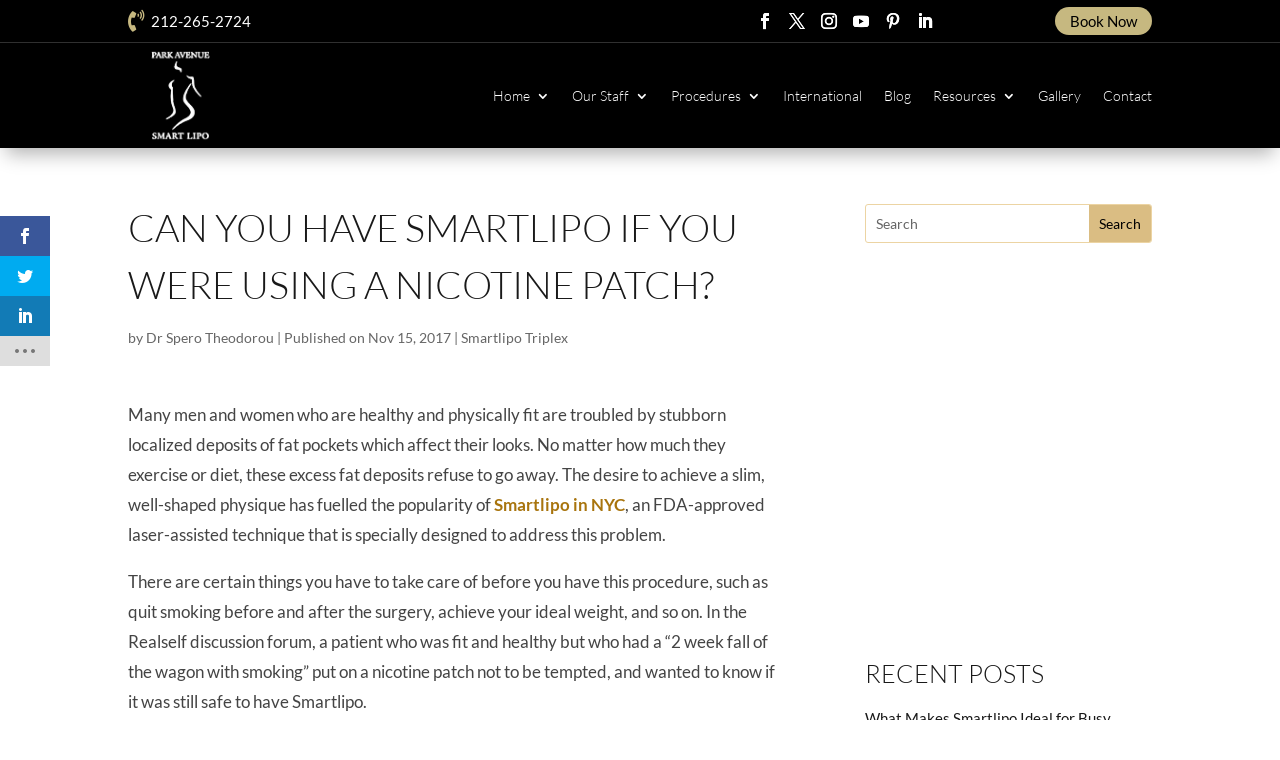

--- FILE ---
content_type: text/html; charset=utf-8
request_url: https://www.google.com/recaptcha/api2/anchor?ar=1&k=6LcnrMEkAAAAAPbfNYSLOgKbiSjvztQZoLpnNqJ2&co=aHR0cHM6Ly93d3cucGFya2F2ZW51ZXNtYXJ0bGlwby5jb206NDQz&hl=en&v=PoyoqOPhxBO7pBk68S4YbpHZ&size=invisible&anchor-ms=20000&execute-ms=30000&cb=abs9m1ccdqpn
body_size: 48795
content:
<!DOCTYPE HTML><html dir="ltr" lang="en"><head><meta http-equiv="Content-Type" content="text/html; charset=UTF-8">
<meta http-equiv="X-UA-Compatible" content="IE=edge">
<title>reCAPTCHA</title>
<style type="text/css">
/* cyrillic-ext */
@font-face {
  font-family: 'Roboto';
  font-style: normal;
  font-weight: 400;
  font-stretch: 100%;
  src: url(//fonts.gstatic.com/s/roboto/v48/KFO7CnqEu92Fr1ME7kSn66aGLdTylUAMa3GUBHMdazTgWw.woff2) format('woff2');
  unicode-range: U+0460-052F, U+1C80-1C8A, U+20B4, U+2DE0-2DFF, U+A640-A69F, U+FE2E-FE2F;
}
/* cyrillic */
@font-face {
  font-family: 'Roboto';
  font-style: normal;
  font-weight: 400;
  font-stretch: 100%;
  src: url(//fonts.gstatic.com/s/roboto/v48/KFO7CnqEu92Fr1ME7kSn66aGLdTylUAMa3iUBHMdazTgWw.woff2) format('woff2');
  unicode-range: U+0301, U+0400-045F, U+0490-0491, U+04B0-04B1, U+2116;
}
/* greek-ext */
@font-face {
  font-family: 'Roboto';
  font-style: normal;
  font-weight: 400;
  font-stretch: 100%;
  src: url(//fonts.gstatic.com/s/roboto/v48/KFO7CnqEu92Fr1ME7kSn66aGLdTylUAMa3CUBHMdazTgWw.woff2) format('woff2');
  unicode-range: U+1F00-1FFF;
}
/* greek */
@font-face {
  font-family: 'Roboto';
  font-style: normal;
  font-weight: 400;
  font-stretch: 100%;
  src: url(//fonts.gstatic.com/s/roboto/v48/KFO7CnqEu92Fr1ME7kSn66aGLdTylUAMa3-UBHMdazTgWw.woff2) format('woff2');
  unicode-range: U+0370-0377, U+037A-037F, U+0384-038A, U+038C, U+038E-03A1, U+03A3-03FF;
}
/* math */
@font-face {
  font-family: 'Roboto';
  font-style: normal;
  font-weight: 400;
  font-stretch: 100%;
  src: url(//fonts.gstatic.com/s/roboto/v48/KFO7CnqEu92Fr1ME7kSn66aGLdTylUAMawCUBHMdazTgWw.woff2) format('woff2');
  unicode-range: U+0302-0303, U+0305, U+0307-0308, U+0310, U+0312, U+0315, U+031A, U+0326-0327, U+032C, U+032F-0330, U+0332-0333, U+0338, U+033A, U+0346, U+034D, U+0391-03A1, U+03A3-03A9, U+03B1-03C9, U+03D1, U+03D5-03D6, U+03F0-03F1, U+03F4-03F5, U+2016-2017, U+2034-2038, U+203C, U+2040, U+2043, U+2047, U+2050, U+2057, U+205F, U+2070-2071, U+2074-208E, U+2090-209C, U+20D0-20DC, U+20E1, U+20E5-20EF, U+2100-2112, U+2114-2115, U+2117-2121, U+2123-214F, U+2190, U+2192, U+2194-21AE, U+21B0-21E5, U+21F1-21F2, U+21F4-2211, U+2213-2214, U+2216-22FF, U+2308-230B, U+2310, U+2319, U+231C-2321, U+2336-237A, U+237C, U+2395, U+239B-23B7, U+23D0, U+23DC-23E1, U+2474-2475, U+25AF, U+25B3, U+25B7, U+25BD, U+25C1, U+25CA, U+25CC, U+25FB, U+266D-266F, U+27C0-27FF, U+2900-2AFF, U+2B0E-2B11, U+2B30-2B4C, U+2BFE, U+3030, U+FF5B, U+FF5D, U+1D400-1D7FF, U+1EE00-1EEFF;
}
/* symbols */
@font-face {
  font-family: 'Roboto';
  font-style: normal;
  font-weight: 400;
  font-stretch: 100%;
  src: url(//fonts.gstatic.com/s/roboto/v48/KFO7CnqEu92Fr1ME7kSn66aGLdTylUAMaxKUBHMdazTgWw.woff2) format('woff2');
  unicode-range: U+0001-000C, U+000E-001F, U+007F-009F, U+20DD-20E0, U+20E2-20E4, U+2150-218F, U+2190, U+2192, U+2194-2199, U+21AF, U+21E6-21F0, U+21F3, U+2218-2219, U+2299, U+22C4-22C6, U+2300-243F, U+2440-244A, U+2460-24FF, U+25A0-27BF, U+2800-28FF, U+2921-2922, U+2981, U+29BF, U+29EB, U+2B00-2BFF, U+4DC0-4DFF, U+FFF9-FFFB, U+10140-1018E, U+10190-1019C, U+101A0, U+101D0-101FD, U+102E0-102FB, U+10E60-10E7E, U+1D2C0-1D2D3, U+1D2E0-1D37F, U+1F000-1F0FF, U+1F100-1F1AD, U+1F1E6-1F1FF, U+1F30D-1F30F, U+1F315, U+1F31C, U+1F31E, U+1F320-1F32C, U+1F336, U+1F378, U+1F37D, U+1F382, U+1F393-1F39F, U+1F3A7-1F3A8, U+1F3AC-1F3AF, U+1F3C2, U+1F3C4-1F3C6, U+1F3CA-1F3CE, U+1F3D4-1F3E0, U+1F3ED, U+1F3F1-1F3F3, U+1F3F5-1F3F7, U+1F408, U+1F415, U+1F41F, U+1F426, U+1F43F, U+1F441-1F442, U+1F444, U+1F446-1F449, U+1F44C-1F44E, U+1F453, U+1F46A, U+1F47D, U+1F4A3, U+1F4B0, U+1F4B3, U+1F4B9, U+1F4BB, U+1F4BF, U+1F4C8-1F4CB, U+1F4D6, U+1F4DA, U+1F4DF, U+1F4E3-1F4E6, U+1F4EA-1F4ED, U+1F4F7, U+1F4F9-1F4FB, U+1F4FD-1F4FE, U+1F503, U+1F507-1F50B, U+1F50D, U+1F512-1F513, U+1F53E-1F54A, U+1F54F-1F5FA, U+1F610, U+1F650-1F67F, U+1F687, U+1F68D, U+1F691, U+1F694, U+1F698, U+1F6AD, U+1F6B2, U+1F6B9-1F6BA, U+1F6BC, U+1F6C6-1F6CF, U+1F6D3-1F6D7, U+1F6E0-1F6EA, U+1F6F0-1F6F3, U+1F6F7-1F6FC, U+1F700-1F7FF, U+1F800-1F80B, U+1F810-1F847, U+1F850-1F859, U+1F860-1F887, U+1F890-1F8AD, U+1F8B0-1F8BB, U+1F8C0-1F8C1, U+1F900-1F90B, U+1F93B, U+1F946, U+1F984, U+1F996, U+1F9E9, U+1FA00-1FA6F, U+1FA70-1FA7C, U+1FA80-1FA89, U+1FA8F-1FAC6, U+1FACE-1FADC, U+1FADF-1FAE9, U+1FAF0-1FAF8, U+1FB00-1FBFF;
}
/* vietnamese */
@font-face {
  font-family: 'Roboto';
  font-style: normal;
  font-weight: 400;
  font-stretch: 100%;
  src: url(//fonts.gstatic.com/s/roboto/v48/KFO7CnqEu92Fr1ME7kSn66aGLdTylUAMa3OUBHMdazTgWw.woff2) format('woff2');
  unicode-range: U+0102-0103, U+0110-0111, U+0128-0129, U+0168-0169, U+01A0-01A1, U+01AF-01B0, U+0300-0301, U+0303-0304, U+0308-0309, U+0323, U+0329, U+1EA0-1EF9, U+20AB;
}
/* latin-ext */
@font-face {
  font-family: 'Roboto';
  font-style: normal;
  font-weight: 400;
  font-stretch: 100%;
  src: url(//fonts.gstatic.com/s/roboto/v48/KFO7CnqEu92Fr1ME7kSn66aGLdTylUAMa3KUBHMdazTgWw.woff2) format('woff2');
  unicode-range: U+0100-02BA, U+02BD-02C5, U+02C7-02CC, U+02CE-02D7, U+02DD-02FF, U+0304, U+0308, U+0329, U+1D00-1DBF, U+1E00-1E9F, U+1EF2-1EFF, U+2020, U+20A0-20AB, U+20AD-20C0, U+2113, U+2C60-2C7F, U+A720-A7FF;
}
/* latin */
@font-face {
  font-family: 'Roboto';
  font-style: normal;
  font-weight: 400;
  font-stretch: 100%;
  src: url(//fonts.gstatic.com/s/roboto/v48/KFO7CnqEu92Fr1ME7kSn66aGLdTylUAMa3yUBHMdazQ.woff2) format('woff2');
  unicode-range: U+0000-00FF, U+0131, U+0152-0153, U+02BB-02BC, U+02C6, U+02DA, U+02DC, U+0304, U+0308, U+0329, U+2000-206F, U+20AC, U+2122, U+2191, U+2193, U+2212, U+2215, U+FEFF, U+FFFD;
}
/* cyrillic-ext */
@font-face {
  font-family: 'Roboto';
  font-style: normal;
  font-weight: 500;
  font-stretch: 100%;
  src: url(//fonts.gstatic.com/s/roboto/v48/KFO7CnqEu92Fr1ME7kSn66aGLdTylUAMa3GUBHMdazTgWw.woff2) format('woff2');
  unicode-range: U+0460-052F, U+1C80-1C8A, U+20B4, U+2DE0-2DFF, U+A640-A69F, U+FE2E-FE2F;
}
/* cyrillic */
@font-face {
  font-family: 'Roboto';
  font-style: normal;
  font-weight: 500;
  font-stretch: 100%;
  src: url(//fonts.gstatic.com/s/roboto/v48/KFO7CnqEu92Fr1ME7kSn66aGLdTylUAMa3iUBHMdazTgWw.woff2) format('woff2');
  unicode-range: U+0301, U+0400-045F, U+0490-0491, U+04B0-04B1, U+2116;
}
/* greek-ext */
@font-face {
  font-family: 'Roboto';
  font-style: normal;
  font-weight: 500;
  font-stretch: 100%;
  src: url(//fonts.gstatic.com/s/roboto/v48/KFO7CnqEu92Fr1ME7kSn66aGLdTylUAMa3CUBHMdazTgWw.woff2) format('woff2');
  unicode-range: U+1F00-1FFF;
}
/* greek */
@font-face {
  font-family: 'Roboto';
  font-style: normal;
  font-weight: 500;
  font-stretch: 100%;
  src: url(//fonts.gstatic.com/s/roboto/v48/KFO7CnqEu92Fr1ME7kSn66aGLdTylUAMa3-UBHMdazTgWw.woff2) format('woff2');
  unicode-range: U+0370-0377, U+037A-037F, U+0384-038A, U+038C, U+038E-03A1, U+03A3-03FF;
}
/* math */
@font-face {
  font-family: 'Roboto';
  font-style: normal;
  font-weight: 500;
  font-stretch: 100%;
  src: url(//fonts.gstatic.com/s/roboto/v48/KFO7CnqEu92Fr1ME7kSn66aGLdTylUAMawCUBHMdazTgWw.woff2) format('woff2');
  unicode-range: U+0302-0303, U+0305, U+0307-0308, U+0310, U+0312, U+0315, U+031A, U+0326-0327, U+032C, U+032F-0330, U+0332-0333, U+0338, U+033A, U+0346, U+034D, U+0391-03A1, U+03A3-03A9, U+03B1-03C9, U+03D1, U+03D5-03D6, U+03F0-03F1, U+03F4-03F5, U+2016-2017, U+2034-2038, U+203C, U+2040, U+2043, U+2047, U+2050, U+2057, U+205F, U+2070-2071, U+2074-208E, U+2090-209C, U+20D0-20DC, U+20E1, U+20E5-20EF, U+2100-2112, U+2114-2115, U+2117-2121, U+2123-214F, U+2190, U+2192, U+2194-21AE, U+21B0-21E5, U+21F1-21F2, U+21F4-2211, U+2213-2214, U+2216-22FF, U+2308-230B, U+2310, U+2319, U+231C-2321, U+2336-237A, U+237C, U+2395, U+239B-23B7, U+23D0, U+23DC-23E1, U+2474-2475, U+25AF, U+25B3, U+25B7, U+25BD, U+25C1, U+25CA, U+25CC, U+25FB, U+266D-266F, U+27C0-27FF, U+2900-2AFF, U+2B0E-2B11, U+2B30-2B4C, U+2BFE, U+3030, U+FF5B, U+FF5D, U+1D400-1D7FF, U+1EE00-1EEFF;
}
/* symbols */
@font-face {
  font-family: 'Roboto';
  font-style: normal;
  font-weight: 500;
  font-stretch: 100%;
  src: url(//fonts.gstatic.com/s/roboto/v48/KFO7CnqEu92Fr1ME7kSn66aGLdTylUAMaxKUBHMdazTgWw.woff2) format('woff2');
  unicode-range: U+0001-000C, U+000E-001F, U+007F-009F, U+20DD-20E0, U+20E2-20E4, U+2150-218F, U+2190, U+2192, U+2194-2199, U+21AF, U+21E6-21F0, U+21F3, U+2218-2219, U+2299, U+22C4-22C6, U+2300-243F, U+2440-244A, U+2460-24FF, U+25A0-27BF, U+2800-28FF, U+2921-2922, U+2981, U+29BF, U+29EB, U+2B00-2BFF, U+4DC0-4DFF, U+FFF9-FFFB, U+10140-1018E, U+10190-1019C, U+101A0, U+101D0-101FD, U+102E0-102FB, U+10E60-10E7E, U+1D2C0-1D2D3, U+1D2E0-1D37F, U+1F000-1F0FF, U+1F100-1F1AD, U+1F1E6-1F1FF, U+1F30D-1F30F, U+1F315, U+1F31C, U+1F31E, U+1F320-1F32C, U+1F336, U+1F378, U+1F37D, U+1F382, U+1F393-1F39F, U+1F3A7-1F3A8, U+1F3AC-1F3AF, U+1F3C2, U+1F3C4-1F3C6, U+1F3CA-1F3CE, U+1F3D4-1F3E0, U+1F3ED, U+1F3F1-1F3F3, U+1F3F5-1F3F7, U+1F408, U+1F415, U+1F41F, U+1F426, U+1F43F, U+1F441-1F442, U+1F444, U+1F446-1F449, U+1F44C-1F44E, U+1F453, U+1F46A, U+1F47D, U+1F4A3, U+1F4B0, U+1F4B3, U+1F4B9, U+1F4BB, U+1F4BF, U+1F4C8-1F4CB, U+1F4D6, U+1F4DA, U+1F4DF, U+1F4E3-1F4E6, U+1F4EA-1F4ED, U+1F4F7, U+1F4F9-1F4FB, U+1F4FD-1F4FE, U+1F503, U+1F507-1F50B, U+1F50D, U+1F512-1F513, U+1F53E-1F54A, U+1F54F-1F5FA, U+1F610, U+1F650-1F67F, U+1F687, U+1F68D, U+1F691, U+1F694, U+1F698, U+1F6AD, U+1F6B2, U+1F6B9-1F6BA, U+1F6BC, U+1F6C6-1F6CF, U+1F6D3-1F6D7, U+1F6E0-1F6EA, U+1F6F0-1F6F3, U+1F6F7-1F6FC, U+1F700-1F7FF, U+1F800-1F80B, U+1F810-1F847, U+1F850-1F859, U+1F860-1F887, U+1F890-1F8AD, U+1F8B0-1F8BB, U+1F8C0-1F8C1, U+1F900-1F90B, U+1F93B, U+1F946, U+1F984, U+1F996, U+1F9E9, U+1FA00-1FA6F, U+1FA70-1FA7C, U+1FA80-1FA89, U+1FA8F-1FAC6, U+1FACE-1FADC, U+1FADF-1FAE9, U+1FAF0-1FAF8, U+1FB00-1FBFF;
}
/* vietnamese */
@font-face {
  font-family: 'Roboto';
  font-style: normal;
  font-weight: 500;
  font-stretch: 100%;
  src: url(//fonts.gstatic.com/s/roboto/v48/KFO7CnqEu92Fr1ME7kSn66aGLdTylUAMa3OUBHMdazTgWw.woff2) format('woff2');
  unicode-range: U+0102-0103, U+0110-0111, U+0128-0129, U+0168-0169, U+01A0-01A1, U+01AF-01B0, U+0300-0301, U+0303-0304, U+0308-0309, U+0323, U+0329, U+1EA0-1EF9, U+20AB;
}
/* latin-ext */
@font-face {
  font-family: 'Roboto';
  font-style: normal;
  font-weight: 500;
  font-stretch: 100%;
  src: url(//fonts.gstatic.com/s/roboto/v48/KFO7CnqEu92Fr1ME7kSn66aGLdTylUAMa3KUBHMdazTgWw.woff2) format('woff2');
  unicode-range: U+0100-02BA, U+02BD-02C5, U+02C7-02CC, U+02CE-02D7, U+02DD-02FF, U+0304, U+0308, U+0329, U+1D00-1DBF, U+1E00-1E9F, U+1EF2-1EFF, U+2020, U+20A0-20AB, U+20AD-20C0, U+2113, U+2C60-2C7F, U+A720-A7FF;
}
/* latin */
@font-face {
  font-family: 'Roboto';
  font-style: normal;
  font-weight: 500;
  font-stretch: 100%;
  src: url(//fonts.gstatic.com/s/roboto/v48/KFO7CnqEu92Fr1ME7kSn66aGLdTylUAMa3yUBHMdazQ.woff2) format('woff2');
  unicode-range: U+0000-00FF, U+0131, U+0152-0153, U+02BB-02BC, U+02C6, U+02DA, U+02DC, U+0304, U+0308, U+0329, U+2000-206F, U+20AC, U+2122, U+2191, U+2193, U+2212, U+2215, U+FEFF, U+FFFD;
}
/* cyrillic-ext */
@font-face {
  font-family: 'Roboto';
  font-style: normal;
  font-weight: 900;
  font-stretch: 100%;
  src: url(//fonts.gstatic.com/s/roboto/v48/KFO7CnqEu92Fr1ME7kSn66aGLdTylUAMa3GUBHMdazTgWw.woff2) format('woff2');
  unicode-range: U+0460-052F, U+1C80-1C8A, U+20B4, U+2DE0-2DFF, U+A640-A69F, U+FE2E-FE2F;
}
/* cyrillic */
@font-face {
  font-family: 'Roboto';
  font-style: normal;
  font-weight: 900;
  font-stretch: 100%;
  src: url(//fonts.gstatic.com/s/roboto/v48/KFO7CnqEu92Fr1ME7kSn66aGLdTylUAMa3iUBHMdazTgWw.woff2) format('woff2');
  unicode-range: U+0301, U+0400-045F, U+0490-0491, U+04B0-04B1, U+2116;
}
/* greek-ext */
@font-face {
  font-family: 'Roboto';
  font-style: normal;
  font-weight: 900;
  font-stretch: 100%;
  src: url(//fonts.gstatic.com/s/roboto/v48/KFO7CnqEu92Fr1ME7kSn66aGLdTylUAMa3CUBHMdazTgWw.woff2) format('woff2');
  unicode-range: U+1F00-1FFF;
}
/* greek */
@font-face {
  font-family: 'Roboto';
  font-style: normal;
  font-weight: 900;
  font-stretch: 100%;
  src: url(//fonts.gstatic.com/s/roboto/v48/KFO7CnqEu92Fr1ME7kSn66aGLdTylUAMa3-UBHMdazTgWw.woff2) format('woff2');
  unicode-range: U+0370-0377, U+037A-037F, U+0384-038A, U+038C, U+038E-03A1, U+03A3-03FF;
}
/* math */
@font-face {
  font-family: 'Roboto';
  font-style: normal;
  font-weight: 900;
  font-stretch: 100%;
  src: url(//fonts.gstatic.com/s/roboto/v48/KFO7CnqEu92Fr1ME7kSn66aGLdTylUAMawCUBHMdazTgWw.woff2) format('woff2');
  unicode-range: U+0302-0303, U+0305, U+0307-0308, U+0310, U+0312, U+0315, U+031A, U+0326-0327, U+032C, U+032F-0330, U+0332-0333, U+0338, U+033A, U+0346, U+034D, U+0391-03A1, U+03A3-03A9, U+03B1-03C9, U+03D1, U+03D5-03D6, U+03F0-03F1, U+03F4-03F5, U+2016-2017, U+2034-2038, U+203C, U+2040, U+2043, U+2047, U+2050, U+2057, U+205F, U+2070-2071, U+2074-208E, U+2090-209C, U+20D0-20DC, U+20E1, U+20E5-20EF, U+2100-2112, U+2114-2115, U+2117-2121, U+2123-214F, U+2190, U+2192, U+2194-21AE, U+21B0-21E5, U+21F1-21F2, U+21F4-2211, U+2213-2214, U+2216-22FF, U+2308-230B, U+2310, U+2319, U+231C-2321, U+2336-237A, U+237C, U+2395, U+239B-23B7, U+23D0, U+23DC-23E1, U+2474-2475, U+25AF, U+25B3, U+25B7, U+25BD, U+25C1, U+25CA, U+25CC, U+25FB, U+266D-266F, U+27C0-27FF, U+2900-2AFF, U+2B0E-2B11, U+2B30-2B4C, U+2BFE, U+3030, U+FF5B, U+FF5D, U+1D400-1D7FF, U+1EE00-1EEFF;
}
/* symbols */
@font-face {
  font-family: 'Roboto';
  font-style: normal;
  font-weight: 900;
  font-stretch: 100%;
  src: url(//fonts.gstatic.com/s/roboto/v48/KFO7CnqEu92Fr1ME7kSn66aGLdTylUAMaxKUBHMdazTgWw.woff2) format('woff2');
  unicode-range: U+0001-000C, U+000E-001F, U+007F-009F, U+20DD-20E0, U+20E2-20E4, U+2150-218F, U+2190, U+2192, U+2194-2199, U+21AF, U+21E6-21F0, U+21F3, U+2218-2219, U+2299, U+22C4-22C6, U+2300-243F, U+2440-244A, U+2460-24FF, U+25A0-27BF, U+2800-28FF, U+2921-2922, U+2981, U+29BF, U+29EB, U+2B00-2BFF, U+4DC0-4DFF, U+FFF9-FFFB, U+10140-1018E, U+10190-1019C, U+101A0, U+101D0-101FD, U+102E0-102FB, U+10E60-10E7E, U+1D2C0-1D2D3, U+1D2E0-1D37F, U+1F000-1F0FF, U+1F100-1F1AD, U+1F1E6-1F1FF, U+1F30D-1F30F, U+1F315, U+1F31C, U+1F31E, U+1F320-1F32C, U+1F336, U+1F378, U+1F37D, U+1F382, U+1F393-1F39F, U+1F3A7-1F3A8, U+1F3AC-1F3AF, U+1F3C2, U+1F3C4-1F3C6, U+1F3CA-1F3CE, U+1F3D4-1F3E0, U+1F3ED, U+1F3F1-1F3F3, U+1F3F5-1F3F7, U+1F408, U+1F415, U+1F41F, U+1F426, U+1F43F, U+1F441-1F442, U+1F444, U+1F446-1F449, U+1F44C-1F44E, U+1F453, U+1F46A, U+1F47D, U+1F4A3, U+1F4B0, U+1F4B3, U+1F4B9, U+1F4BB, U+1F4BF, U+1F4C8-1F4CB, U+1F4D6, U+1F4DA, U+1F4DF, U+1F4E3-1F4E6, U+1F4EA-1F4ED, U+1F4F7, U+1F4F9-1F4FB, U+1F4FD-1F4FE, U+1F503, U+1F507-1F50B, U+1F50D, U+1F512-1F513, U+1F53E-1F54A, U+1F54F-1F5FA, U+1F610, U+1F650-1F67F, U+1F687, U+1F68D, U+1F691, U+1F694, U+1F698, U+1F6AD, U+1F6B2, U+1F6B9-1F6BA, U+1F6BC, U+1F6C6-1F6CF, U+1F6D3-1F6D7, U+1F6E0-1F6EA, U+1F6F0-1F6F3, U+1F6F7-1F6FC, U+1F700-1F7FF, U+1F800-1F80B, U+1F810-1F847, U+1F850-1F859, U+1F860-1F887, U+1F890-1F8AD, U+1F8B0-1F8BB, U+1F8C0-1F8C1, U+1F900-1F90B, U+1F93B, U+1F946, U+1F984, U+1F996, U+1F9E9, U+1FA00-1FA6F, U+1FA70-1FA7C, U+1FA80-1FA89, U+1FA8F-1FAC6, U+1FACE-1FADC, U+1FADF-1FAE9, U+1FAF0-1FAF8, U+1FB00-1FBFF;
}
/* vietnamese */
@font-face {
  font-family: 'Roboto';
  font-style: normal;
  font-weight: 900;
  font-stretch: 100%;
  src: url(//fonts.gstatic.com/s/roboto/v48/KFO7CnqEu92Fr1ME7kSn66aGLdTylUAMa3OUBHMdazTgWw.woff2) format('woff2');
  unicode-range: U+0102-0103, U+0110-0111, U+0128-0129, U+0168-0169, U+01A0-01A1, U+01AF-01B0, U+0300-0301, U+0303-0304, U+0308-0309, U+0323, U+0329, U+1EA0-1EF9, U+20AB;
}
/* latin-ext */
@font-face {
  font-family: 'Roboto';
  font-style: normal;
  font-weight: 900;
  font-stretch: 100%;
  src: url(//fonts.gstatic.com/s/roboto/v48/KFO7CnqEu92Fr1ME7kSn66aGLdTylUAMa3KUBHMdazTgWw.woff2) format('woff2');
  unicode-range: U+0100-02BA, U+02BD-02C5, U+02C7-02CC, U+02CE-02D7, U+02DD-02FF, U+0304, U+0308, U+0329, U+1D00-1DBF, U+1E00-1E9F, U+1EF2-1EFF, U+2020, U+20A0-20AB, U+20AD-20C0, U+2113, U+2C60-2C7F, U+A720-A7FF;
}
/* latin */
@font-face {
  font-family: 'Roboto';
  font-style: normal;
  font-weight: 900;
  font-stretch: 100%;
  src: url(//fonts.gstatic.com/s/roboto/v48/KFO7CnqEu92Fr1ME7kSn66aGLdTylUAMa3yUBHMdazQ.woff2) format('woff2');
  unicode-range: U+0000-00FF, U+0131, U+0152-0153, U+02BB-02BC, U+02C6, U+02DA, U+02DC, U+0304, U+0308, U+0329, U+2000-206F, U+20AC, U+2122, U+2191, U+2193, U+2212, U+2215, U+FEFF, U+FFFD;
}

</style>
<link rel="stylesheet" type="text/css" href="https://www.gstatic.com/recaptcha/releases/PoyoqOPhxBO7pBk68S4YbpHZ/styles__ltr.css">
<script nonce="daDKpieITkxOBdf6g2lSUQ" type="text/javascript">window['__recaptcha_api'] = 'https://www.google.com/recaptcha/api2/';</script>
<script type="text/javascript" src="https://www.gstatic.com/recaptcha/releases/PoyoqOPhxBO7pBk68S4YbpHZ/recaptcha__en.js" nonce="daDKpieITkxOBdf6g2lSUQ">
      
    </script></head>
<body><div id="rc-anchor-alert" class="rc-anchor-alert"></div>
<input type="hidden" id="recaptcha-token" value="[base64]">
<script type="text/javascript" nonce="daDKpieITkxOBdf6g2lSUQ">
      recaptcha.anchor.Main.init("[\x22ainput\x22,[\x22bgdata\x22,\x22\x22,\[base64]/[base64]/MjU1Ong/[base64]/[base64]/[base64]/[base64]/[base64]/[base64]/[base64]/[base64]/[base64]/[base64]/[base64]/[base64]/[base64]/[base64]/[base64]\\u003d\x22,\[base64]\\u003d\\u003d\x22,\[base64]/Dq8K1wpJiw6d/w5gQw7Q6DR/CrBfDnnkjw5HCoQpCC8Olwrsgwp5XGMKbw6zCn8OYPsK9wrvDuA3CmgLCnDbDlsKCASUuwoRbWXI+wr7DonoQGBvCk8K8O8KXNW3DrMOER8OJUsKmQ2LDvCXCrMOdd0sma8Oqc8KRwpDDi3/Ds0wdwqrDhMOSbcOhw53CuUnDicODw5jDvsKALsOQwoHDoRRvw6pyI8Kmw5nDmXdfWW3DiDpnw6/CjsKXfMO1w5zDvsKACMK0w7BbTMOhZMK6IcK7LHwgwplYwot+woRiwqPDhmRGwpxRQVPChEwzwqbDmsOUGQ4ff3FLWSLDhMOGwqPDoj5Jw5MgHy9ZAnBPwok9W2MoIU0pME/ChDtpw6nDpxPCp8Krw53Ch3x7LnoSwpDDiEbCjsOrw6Z9w4Zdw7XDosKgwoMvcRLCh8K3woAfwoRnwqjCicKGw4rDukVXewRKw6xVGGAhVBXDn8KuwrtRW3dGcnM/wq3CqF7Dt2zDoSDCuC/DlMKdXjo3w5vDug18w6/Ci8OIBw/Dm8OHSMKxwpJnf8Kiw7RFPR7DsH7DrkbDlEpnwplhw7cYX8Kxw6khwpBBIipYw7XCpgvDqEU/[base64]/DgX7Cq8K3eFMVGAbDlcKHF8OIwpvDrcKSZDXCtwXDsXdGw7LChsOMw4wXwrPCqH7Dq3LDpQ9ZR3IME8KedsO1VsOnw4gewrEJIgrDrGcMw61vB2LDsMO9wpRifMK3wocnc1tGwqB/w4Y6RcOGfRjDvEUsfMOtBBAZYsKKwqgcw77DksOCWwvDmxzDkSnChcO5MwjClMOuw6vDmEXCnsOjwqLDsQtYw43CvMOmMSpiwqI8w5oRHR/Dg0xLMcOqwqh8wp/DmS91woN7Q8ORQMKawoLCkcKRwofCuWsswpdRwrvCgMOUwrbDrW7Do8OmCMKlwqrCjnVnDXYRLyHCiMKtwq1Fw6FqwoQTCcKpecKAwpnDoCbCuyQBw559L2/Dn8KawqV6fm92I8KXwpsldcKFZXdPw5UwwqEiIA3CisOzw7HCgcO+aAx/[base64]/wqbDicOAw43CrWZbPsKcwr8NVxoTw6zDogjDicOIw5fDvMO9TsOOwo/DtsKywrfCpTZSw5ICWcOpwoVAw7d7w5bDusOUFUjCsU7CuTpFwrIHPcOkwrnDm8KWU8OLw4jCksK1w5BUIADCk8KewrfCkMKOenHDogBrwq7DuHB/w5XCjCzCnXdGI39bX8KNOH9MBxHDq2PDrMOjwqbCt8KFDRTCqxLCm0hmQSLCg8OSw7BQw45kwrMzwoB5aBTCqFXDlsKad8OtIMKvQXo+woXCgksWw5/CjEjCpsOlZcOjYCHCrMO0wq/[base64]/VzPCs8Orw7woIsKEacOaTj5yw6R9wp/CszLCqMKyw43DucKyw7/DvRo0wpjCk0sNwq3DocKNQsKiw63CkcK3VnfDh8KmZcK2LMKuw7JxC8O9QHjDg8K+KS3Dh8OTwo/DlsO0JsKOw67DpWbCmcOLTMKrwpM9IwjDv8O2GsOIwoRCwqFew4U5NsK1eVJawr9cw5AsLcKXw7vDiUUkcsOcVQB/[base64]/J0PDk8KSWCwgRMOYZ1RNw7DCvz8Pw4QzJXLDkMKtwqvDvMOHw5bDssOja8OPw6rCuMKLbMOgw7/DrsKbw6XDoUcOMsOHwo/Dn8Ouw4cgChsJc8Oxw4DDlRgvw6xUw5bDjWFewojDtmTCtMKFw7fDtMO/wpvCicKvVsOhA8O0esOsw7h/[base64]/Cl2lOwoUtwo4JwpY4w6leNsOdw7XCmzsgMsOMAn7DncK9K2HDlU9jPWjDky/DvWjDsMKGwp8mwosLO1bCq2YzwrzDmcOFw5JzesOtZRvDhDPDncOdw7gdNsOhw7p2YMOCwoPCkMKFw5PDtsKSwoNyw4B1QsO3wpBSwp/CnjQbB8Opw6bDiBB8w6bDmsO5CDQZw5BUwpzDosKkwpERe8KIw649wr/Cq8O+NMKEF8Odw7s/[base64]/EsOrw4DDvsKuw5DCpcOTGjTCqsOAw4Mkw4jDqX9GwqdcwrLDpzkiwr7CvUNbwqzCrsKxbAp5RMKFw5YzBk/DhwrDvsKlwr8Vwq/[base64]/[base64]/C30Zw7fDlsOXwqA0wqV0wqtTw6pLf3wAEjQywpnCq0N6CsOTwrnCjsKAcwXDucKMVhUzwphHccOOw5rDh8Kjwr5tBD4Zw5VsJsKHCTDCn8K9wpU1wo3DlMK0WMOnFMOHd8KPCMOxw6fCoMOiwprDpXDCgsOjHsOhwoAMOFLDhgbCnsOcw6rClcKJw4TCg1/[base64]/wqrCmQ9HCMOMOsKowpVhN0Y2woBBwpjDsMO1wrkiWH7CoR/Dt8ObwpBpwpYFw7vCry5PNcOsYg52w4LDjlTCvcKvw6NTw6XDuMOtImEPTsKfwrPDksKQYMO5w6dewpshw7tbasOuw4nCosKMw6jDmMK1w7o3AMO/[base64]/KMOOU8OkwrIUwpEwFFpjIRxJwprDk3vCusK5fyHDlXfChEkUYGPDujQ9I8OBe8OxHD7ChxHDpsO7wr0/[base64]/[base64]/DicOww5nDnmvDnyt/w69kNsKYwobDgcKRSsKGw6vDncOBJhoGw4HDvMKNCcKweMOQwrIVUsO0GsKTw4weTcKdVhJ+wpvChMOpIR1WUMKBwqTDpjJ7dy7CrMO+RMOVfC1RaDfCksOyWCJBekUAKsKmDmfCnMK/YcOEYsKAw6LCisOxKAzDqH4xw5PDtMKlw6vDkcO0b1bDlWDDgMKZwocTM1jCkcO4w7nDnsK7PMOdwoYDKlTDvCBpFEjDpcKdEkHDuAPDq1l/wqNLByHCtnp2w6nDjg9xwojCpMOxwofCuhzDocOSw6t+wrvCicOww6YRwpF/[base64]/DsEs2wqdKw4lHworCuWU8VxVowo5Bw6XCpMKbdGh4dcO6w6Y5G3RpwoJ+w55TClc7wqfDvXrDgXM7QcKmdD/Cn8ObKAlXamXDtsOVwqPCilQLS8OXwqTCqjFYAFnDvhHDunAjwrNQLcKcw4zCnsKVAgRWw4zCty3CtxxlwrIqw5zCt38hYR9DwqPCn8K2CsKJDT/CrwrDkcK/[base64]/Dj0s7T8KLNz/DrnXCtMOXw4I1YsKCTSIJWsK5w4PCtDDCqMKcF8KHw5nCqMOdw5gCTG7CvnHDiSEbw7tQwrPDgMK4w5LCtcKow43Cth8tSsKSQRciZnXCulh5wr3CpmXChGvDmMObwqJvwpoNDMK+J8OPUsKCwqpveC/CjcKPw5cKG8Kjcx3DqcKUwqzDusOAbzzCgGEOcMKtw4jCs33Cmy/[base64]/ClsOWw5oRPMO8BcKlCQdja3QUaMOmwpZ2w4FUwrwgw5ptw4d5w7oKw5nDsMOUXDZEwpIxUxrCvMOAH8KLw7bCt8KeBsOlDCHCnDHClMKjWArCh8KJwrrCt8OwPcOpdcOzYcK4ZDLDisKxTzoewqtiE8OEw5wDwp3DusKANAtCwps7QcKuf8K9CTDDlG/Du8KMFcOzeMOKf8KHYnF0w6oAwpgfw6JzRMOjw4/[base64]/DtMOYaiDCpg3CpmnCjhJsw5jDmW0VZVoyKsOUTcKcw53Dm8KkEsOfwpEddMORwp3DncKEw6vDu8K+wr/ChG7CnhrCmmJNH3rDlxTCoC7CqcKmCsO1VhEpCWnDh8O0O2PCtcOrw53Dj8KmC2c5w6TDuCDCvcO/w7h7w7VpOMKJJcOnS8KKBQHDpG/ChMO5O0Yww4l0wr56wobDr2M6YGwUJ8O0w7NpPjbCn8K0S8KlXcK3w7FHw4vDnAbCgAPCpR3DhsKXDcKmBWhDNi5YVcK4EsKvB8K5ZGJEw7/DtWnDmcOXAcKAwofCm8Kww6kmF8O/wrDCtQzDt8KEwoXCvVZGwrMBwqvCkMKFw5rCvFvDuScqwo7CpcKQw7wBwrbDkSsMwpDCu2oWOMO3b8OLw7NywqpjwovDrcKPQRYGwq9Iw6vCrD3Dlk3DuBLCgVxzwpplcMK/[base64]/DncOAPcOlPRzDh8O3w4rClllYw6gUUMKLwqVifMOcbEjDtEnDoQo9D8Ojbk3Dn8KswqjCizHDuwLCh8KcQHNhwqzCggTCr0/[base64]/w6kGw4UZw5bDoMKob8OYwo/[base64]/CusOUwqxawqLDj8ONwpY1w4PCsBXChmxdwr4SwqIEw6HDjHYHXcOKwqjCqcOgXktQWcKvw6Qkw7zCj2tnwpjDnMOtw6HCuMK6woPCq8OpHcKpwrlJwro+wqYaw5nCvDUIw6rCjB/DrGDDpRRbRcONwp1lw7A0FcOOwqbCocKdTRnClCIyXyzCtsOXFsKcwoTDiz7CrGJQXcKbw7Rtw5x/Ggk7w7nDqMKeb8OeecKtwqxOwq3Dq0PDt8KgOBrDki7CicO4w5RBPWPDnW8Gwo4Sw68tGnPDqMOkw5wwLFDCuMKHViTDsn8NwqLCrjDCr0LDigw6wobDk03DvhdTAmJ3woPCjnjCu8KldgxITcOKAWvCrMOhw7bDiC3CgMKqfll6w4RzwrNdexPCogjDs8OFw7EJw6/DjjfDtRo9wpfCjQlPMlw8wooDwr/[base64]/wpbDnmICwqEdHMKUwqrCg2kJw4EaD8Kzw5nCjcOBw47CpsKnD8KafUlMEwfDs8O2w4w4wrpBbFMKw4rDt1bDtsKQw4vDt8OAw7vCj8O2wr1TBMOeclzCrg7DpcOIw5lWG8KjO1fCqivDocOOw7fDicKfcxTCh8KTNznCpmwrbMOMwrHDjcKBw5JKG3dJdm/[base64]/DvSg+wptkbGvCu8KkwpvCljrDnR/DjTFew5/DnMK3wocmw6hEfRbCqMKkw7XDl8OxScOAGMO+wq9Pw6stTQDDkMKpwoPCijMId37CvMOEdMKuw6Z3wozCvWl5LcKJYcK/SBDCokQOT0TDuAvCvMOYwpMbN8KrAcKAwpw4M8OfesODw77CvWbCqsOow6Q0e8KxSiwQEsOrw7zCm8OEw5rChW1nw6Vnw47CimUOEwN+w5HDg3zDmF8LMDsYLRR8w7nDsR99D1BXfMK5w6oAw67CjMKFQ8O4w6JNIsK3TcOTLWktw5/DrSnCqcKSwoTCqCrCvQrDgG0MWDRwVQ4cCsOtwpIww4xedgtSw4nCq3tSw6vCjGFnwr1fH1LCl2Yww4TChcKGwq1MDVPCjmvDocKhKcKqwqLDoGYlGMKawrnDs8KnA1M9wo/CgMKLQ8OtwqLDvDnDqnUcC8K/wrPCjcKyW8KYwqIIwoY4UV3CkMKGBwdsGBbCrnDDsMKJwonDmsK4wrrDrsOlcsKfw7bDoTjDm1PDtlYqwrrDtsKoQsKkB8KDE0UIw6cawrBgVCPDgxtUw7zCkjXCu3xpwoTDqVjDvWB2w4vDjl4sw5k/w7HDqBDCnTYXw7fCmEJDOGk3XVrDlSMPTcOkdHnDu8OiWcO4w4diD8KZw5bClcO2w4bCsTnCpVoLEjw8K1Y8w67DnmZ1Xj/Cs3p4wonCkcOgw4ZBFcKlwrXDrV4zKsK3BC/CtEfCgkwRwrTCgMKGES5dw4vDqwPCp8OdEcK6w7Yywpsyw7gCfcO/MMOmw77DvMKSUAwuw5jDpMKjw44cMcOGw6/CiSXCqMOrw6Qqw6DDjcK8wojCh8KJw6PDkMOow4l6w7TDn8OcdXoSdMKiw73DqMOow5UtGhcvwqtUaW/CmiTDg8O4w5fCncKtesKDajHDmjEHwownw6Z8w5vCixzDhsOkejzDiU7DosKZwrnDm0XDhF3CqcOewploDhLCnFE6wpVuw5F6woZJNsKOUl5cw6HDn8Krw6/Ct3/[base64]/CrmIjw5XDtcK7KH01w49HwqZ1w4DCuMKww7TDrcOcaxhJwpIJw7hJXQLDusKnwrMjw7s7wps8Mj/DqcKQK20EDC7CjsK1OcOKworDjMOwXsK2w5YnEsKqwqIKw6DCnMKmc30dwqgJw4N2wpM/w4nDnMKEesKWwox2ezXCtk8/w5NRWQcKwq8Pw5zDr8O9wp7DscODw7kVw4QAFF/DtcKfwrnDqWHCmsO7MsKPw6fCgsKMV8KVDMOxUSvDncKuZnHDhcKNNMOHTk/DscOmZcOswo9TecKhw73Cszdbw6o4fB8Ewp7DskXDs8OAwr/DqMOWCB1bw7jDjcOZwrnCiXvCpg1jwrY3ZcOSbcOcwqXCusKowp7DlXDClMOhQcK+CMKuwo7Cj2IUNEUoUMOXL8ObCMK/wqfDn8OKwpQQwr11w7HCk1Qjw5HCrG3Ds1fCplPCpmYtw57DusKsPMOAw5pgaBp6wrbCiMOjcg3CnWp7w5cdw69cE8K/eWtqVcOpP2HDskdIwp4qw5DDlcOzUMOGMMOUwr0qw4bCjMKcf8KwVMKFZcKcGXoMwqfCp8K5CwvCiWDDpcKbe3kGbDQCHVzDnMO9JcOmw7hUEMOlw45tMUfCkRLChUvCh3DCk8OtDBvDpsOiNcK3w6I4a8KCLg7CjMOUayd9YMO/Hj4xwpJbacKeZnfDtcO6wrPCkzhrW8KhAxUzw749w5rCosOjJ8KudsOuw6B8wrLDgMKIw6TDvyI+D8Owwq8ewr/DsQMTw43DimHDqcKuwqgBwrzDliLDij15w7h0TcKmw6/Ck2/DncKhwrjDmcKEw7UPKcOHwpMZM8KdXsK1asKuwrrDuQZkw7RwSG0vL0hjVD/Dv8KbIQrDgsO8ecO1w57Ckh3DmcOxUUw+B8OjaQM7dcKcPBnDnCU9E8Kkwo7DqMK9EAvDsV/DhcKEwqXCh8KJIsKOw67Ch1zCpcKtw787wr0yKFPDogs5w6BZwo17fUtewpjDjMKYPcOdCV/DoF5wwqfDpcOxwoHDun1OwrTDtcKHc8OLLg9eajrCuFIkWMKDwqzDl3U0D2ZwAQPCim/DuTQWwqdYPQbCmRbDgDF5AMOAw5fCp0PDosKdT0hIw4pnXV0ZwrvDicO9wro4wpYEw71YwqvDsxsKW17CkWkub8KWO8Kiwr7DpA3Cmx/CjR8MUsKAwphxGx3Cl8O7wrPCg2zCucKPw5DDi2lKGDrDui3Dm8K1wptXw4HDq1srwqjDqGUYw5/DiWQIMcOea8KFIsKEwrR6w7fDssOzGHbCjTXDrzbCnGTDqx/Dv2rCt1TCucKrJMKEMsKGNsOdBnrCr1d/wpzCpDQ2FEszBCLDqz7CmxfCt8OJQR5vwrtpwq9dw5/DqcOteUQPw5rCjsKQwofDp8KLwpvDqMO/TH7CnDAYCMOTwrvDoUIHwp5hcXfCgjZyw7TCs8OZYTHCj8KkYsOSw7jDqxcKHcO3wr/CjxZvG8Otw7ovw6ROw5/DnSnDjxMBEcO7w4MewrMaw4pvPcO0FwnChcKQw54eHcKYbMKcdBjDn8OCcgc4w55mwonChcKRWnLCiMOvWsO3SMKpeMOrcsKYN8Ofwr/CvCdgwp9XV8O3PMK/w45Tw7FocsOhbsOkfMO9CMKuw707BUzCsVfDk8O6wr3DtsOBYcKmw7fDhcKdw753BcKQAMOYw7cHwpRww6BYwoU6wq/CtMOtw4PDtWphS8KTA8KvwoduwqbCpcKiw7QmWQtzw4nDin9tJCrCjDwEOsOXw7Vgw4zCnxwlw7zDhzfDocKPwo/Dm8Orw7vChsKZwrJ8esO8KRvCgsOvNcOqfcKKw6Jaw4bDuCB9worDrXUtw5nDhiwhdRLDkVjCnsKqwqPDpcOQw5hBC3FDw6/Cp8KYXcKUw5ZCwqLCvsO2wqbCqcKtLMO+w53ClFoDw4wIQxQew6Qpe8KKfSdPw5M9wrvClks3w6XDg8KkJC48ey3DmCfCtcOQw5nCjcKHw6BJH250wpLDmAvCvMKJV0lXwq/Co8Oow5IxMEQWw4zDm3bCj8KWwp8JYsK3ZMKuwpDDqn7DusODw5ptwqkvXMO2wplPEMKMwp/Ci8OmwqjDsGLChsK5wqJZwoVywq1XTMONwol8wp/[base64]/[base64]/[base64]/CosOxwpJ6w6gnRsO6wrTDpj/Dq8KGbhYMw5AewrHCojHDsD3CnDIAwqUUMh/CpcOlwrnDqsKeEcO0wpPCkB/DvA1eYhzCpD06SUdWw4/DhMOjd8Kxw5RZwqrCmlPCosKCFEDCtcKVwqvCkBhyw7R6wqzCpl7Dr8OBwrMBwocsFDPDqyjCisKpw4o+w4DCgsKEwqHClsKgKQciwrvDsB1vLFjCocK1GMOzPcK0w6VgRsK6e8KUwqEVa3V/BCN5woPDrl/DpVsaEMOjYDLDksK2DBPCtsKgJsKzw4tlGxzCtFB8KyDDvFY3wpNOwr7CvHEUw7lCBMKUXkwqOsOIw5UUwqlTTBlrBcOyw4gISMKqIsKMe8OyVnnCuMOjwrJfw7PDiMKAwrHDqcOGegHDmMKsG8KkI8KHUznDn37Dl8Omw67DrsO+w6Nsw73DosOZw7/[base64]/DjyLDlMKNWsKHwqQtwoA6KmFfw7PDlUsZwrs3Jhw/w4dBB8OWTiDCrg1swoEqOcK5csKfw6cvw4fDi8KrJMOeEcKDBUduwqzClcOHZAZdd8Khw7Itw6HCvXPDjnvDv8OBwoUIYkQGa05qwpBmw5Q2w41aw7xONWoNO0/DmQU/wpx4wolow53CnsOYw7HDty3CpsK9NAXDhTjDqMONwoR8wqoRQDvDm8KWGwJzVEx5LmDDhUdsw4zDgsOCJcO0d8K6TQh2w5hhwqHCuMOOw6ZAEcKSwpxAJ8Kewowaw4RUfT45w4/DksOJwrLCoMO8IMOww5cgworDpMO2wrxmwowCwrDDoFALT0bDj8KcWcKEw4VZFcOIVMK0PB7DhcOuA0QgwobCocKqZsKgMD/DjwjCiMK/RcKhGsOQWcOuw40Dw7PDiWxrw748c8Kkw7HDgsKiXFQUw7bCqMOddsKoQ0gWwplMSMKdwrJuOcOwKsOKwqJMw5fCslFCJcKlCsO5LXvDosKJQ8Ogw67CtRUxG1l/KEwCAQsWw4TDmzxSaMOvw6nDjcOXw6vDjsOJYcOFwpnDv8OEw6bDnzRnX8OZYSnDm8Oxw6lTw4fDgMOsY8KePDjCgCrCtmQww5DChcKuwqNTMWN5JMO9Dg/[base64]/[base64]/wq/DvcKcb296w6HDq8K/wpdBw4/DhcKkV3rDnMKndiHDoD4lwoElX8K2Z2Iew748wrE7wr7CtxPCmRZ+w47DisKew7JGcsOowpLCicKYwpnDtXPCrztbfSXCoMOqTBgrwrF5wokBwq7CvAQAZcKPdycHOAbDu8Kpw6/CojZXwokMcEAcKhJZw7dqEDwYw755w5w0Q0FkwrHDk8O/w6zDgsK8w5ZwPMO+w7jCgcOGbUDDsgLCoMKXEMOKQMOjw5DDp8KeQylbZHHChXQhSMO5aMKfaz8WUmtNwpFzwqHDlsKNYyMTMsKxw7fDpMOUA8KnwpLDgsORR13DgFsnw5EKEQ1kw4JwwqHDqsKBEsKQagsRccKxwpYSSXN3fT/DqsOow4oOw5bDlQXDgFY5cnxnwoVHwrfCssO0wqwbwrDCmwTChsO4LsODw5TDmMOhXhTDsj7DrMOywoIwbRI5w4Ehwrp6w7fCulDDigU6D8OfcR9wwqrCuDHCn8OJGsKmCMOSRMKBw4/Ck8KMw6A6FzdiwpDCs8OAw63CjMKAw4QgSsKoe8Onw6xQwoXDl1nCv8K9wpzDnW3CsVIkO1LDp8OPw5sVw4XCnkDChMO9JMK6HcKowrvDn8OZw6Imw4HCtGvDq8Ktw7bChjPCrMOiCsO8SsOnbRHCosKTRcKxaWRdw7BZwr/DoQ7DoMO+w58TwqUiaS4pw4fDmsKrw4TDnMKpw4fDicKzw6w7wqVJFMKmdcOhwqnCmMK4w73DssKqwocew7/[base64]/[base64]/ZcOEIsOFacK4wrXDi8KNfjtPw5/CjcOqDUjCpMOoCMK4Z8OXwpljwolPccKQwpTDjsOjYcOpMyvCnAPCmsORwrMGwq13w7tRw73CkHDDsE/CgxXCpB7Dm8OVScO5wonCqcO1w7jDocKCw6jDuV95MsOcPSzDkhgVw7DCik9vw6paDV7CnT/CvGjDusOaZ8KeVsOhGsOdeD9aDm8Ww6pBHsKRw4vDtGEiw7cNw4zDvMKwPcKZw5R9w6/Dhh/CtiAbLy7CklPCjR1vw6pow4ZXUHnCrsOnw5fCgsKyw7MNw6rDlcOuw75IwpspYcOaGcOaOcKiN8Oww4LCgsOAw6/Ck8KYD047cyxwwqDDpMKPCkzCg2tfCMOmEcK9w6bCoMKWDMKIQsOzwrjCosOXwqvDmcObPnl6w45zwps8HMOXA8OAQsOGw4VHMcK7MGvCoV/[base64]/TsKxMlHDqcOpYW8FQGLCjn/[base64]/DqgLDq8KRMmbCtsKxwqbCk34Aw6vCtsK3PSPCmSVqR8KQOzLDsklLBVwJdsOEJWJkGWXDhRTDiQ3Cp8OQw7XDs8O4O8OlGS/CssKPQk4LBcOdwpIqAEDDhidxFMKUwqHCkMOtZcOVwrDDsn/DtMOiw70Zwo/DqibDosOnw4wYwrUMw53DoMKTBcKSw6B/wrTDjnrCqgZqw6TDoR/CpgvDqsOfAsOWacO1C2xiw7xKwqYOwofDuQBCZSoewrdvCsKKIWIcwq7Cu3gnNBzCmsOVQMOPwr1Aw7DCocOLe8OOw47DrMOIRw/DhMKVPsOrw73DqHFCwpUsw7DDhcKbXXk0wq/Doj0Pw7vDhnjCg2EUU0zCuMKrw5rCgmp2w5LDmMOKIWlnwrHDozBww6/CmnMcwqLCqsKGT8OCw6gIw7R0bMObAUrDkMKyTcOaXADDhyVgUmRbAHDDoRV4E0zCs8KeDVZiw5BRwrpWXHtqQcOgwpbCiWXCp8OTWEbCr8KIIFUGwrVJw6NIfsKIN8O3w6kRwp7ChMO4w5gYwq5rwrA3Ry3Dl3PCpMKrPktrw5zCsTbCpMK/w4sRMsOhw47Ct3IJfMOHOF/[base64]/CoMKPVQkqDAoTw4NZwokhwpbDmTXCpcK6wqFyB8OBwozCrXfCvi3Cr8KUYB7DjzVGK2/[base64]/DoCAYCyjDtmNzwoJ0wpvDscKoRcK5C8K9HcOIw77DtcOjwo48w481w63DuEDCjhw/VGJJw6NAw7fCuxIgUEx0fH17wqcfaWFfIsObwpTDhwrCiR8XMcOCw4N2w7sGwqnDuMOJwp8IbkbCt8K3FXDCv1kTwqp7woLCpsO3V8Kfw6hLwqTCjwBvCcOkw5rDiGnDkhbDisOCw4hBwpk/L11gwofDs8Kmw5vCkgF4w7XCu8KPwqVuQkVNwpbDjxrCog10w73DngLDsmlGw5bDoCvCtU01wp/[base64]/O13DgsOhFT0JODADfcKRwroTG2h8wqhEEhzCpQ0vCgVIVDszIDbDtcO2wrzCmcOxesO9WWbClgDCi8KAW8OvwpjDvSAscxRjw7nCmMOnRDTCgMK9wrwYDMOPw5c3w5XCsFfCoMK/fToJaBgLXcOKZ0RQw4LDkhbDq3jCoXfCqsKuw6bDnXZWDjEfwqXDqRFxwpxcw54qGcOkZyPDi8KXc8KVwqlITcO5w7zCmsKOZS/[base64]/[base64]/DiGjCrzhQdQUGw4rCnRJEw6fDlVlkw73CmgnDi8KQGcKSL3wswoLCqsKTwr3DosOnw4fCpMOOw4DDh8OFwrTCllPDrksjw4hgwr7Ck0DDvsKQBVY1YTosw7YtIm9+wq8dfcK2OEkLZhbChcOCw5DDhMKAw7hYw6BCw59gIW/ClmPCuMKLD2FHwoQOesOWK8KqwpQVVsO1wqIOw5l2EWQjwrIGw4k4JcOAI33DrgPCphsYw4DDq8Kfw4DDnsKNw6nCj1vCk3zChMKweMK8wpjCq8KMTcOjw5/Ckw4mwo45P8OSwowGw64wwoHCkMK4bcKiwpZpw4knRjDCs8OSw5zDtkEZwpTCicOmI8OGwqJgw5vDsC/DosKPw5/CosKADTnDhD/DjsO+w4A/w6zDnsKrwrhow70NDDvDhE3Ck0TCs8O5Z8K2w6wLbg7CrMOiw7kLHkjCk8K6w5/[base64]/RVzCnW0XVMKdQRnDnsO/B8OLwr97JMKbw4LDmx8ow7IAwqB9bcKRNj/ChcOER8O5wr7DvcOXwqk7QT/DhFPDthV2wrclw4fCocKPTVLDu8OOEUXDgcOaRsKgbxnClENPwpVRwqzCgDI0GcO6GzUOwpEuRMKDwqvDjG/CjWTDoj7Dm8OTwpbDjsKUasOadB0Fw51JWnplUMO1OnPCosKbJMKGw6I/RArDvT4NQXPDg8Kuw486DsK9RSkHw6ciw4QHwpRmwqHCtHrCv8KGHz8GasOAXsO+XcKgRVcKwpHDvVtSw7MuSlfCocKjwqNkUFMrwoQ9w5zCrMO1J8KoGXIWbVfDgMK+YcOBfMOha3YEAkXDqsK/b8Osw5nDkHPDi31GSm/DsDsIRnItw6/DvjnDkgTCtHDCrMOZwr/[base64]/wpF/JcO6KsKgKMOsSWfChC9vw6Rtw7nCkcKoaDpHdMKhwoVyCW3Dqm3DvzjDq2JGBwbCiQ0BfcKtL8KTY1TCpcK5wpTCrEDDv8O0w7J/dDJxw4F3w6TCuTZxw6XCnnYtfybDhsKVMCRqw7N3wpsQw6TCrw1Rwq7DvcOjBy0ZOyRaw6cewrnCrxIvY8KuTiwLw5nCpcOGccO+Fl3CpcOsKMKSwqnDqMOnNhkCenM6w7bCuVcxwo/CqsO5worChMOKAQzDj3VuciAGw4HDs8KRdhVbwo/CsMKscFgTfMK3EBNIw5sRwrBVPcOhw65jwpLCuTTCuMO3EsOlAmQ+LQcNUcOpw74/ZMOJwpo+wrAFZBg1wrzDikliwovDs1rDlcOEBsKMwr5pJ8KwMsO0QsKgwozChClLwo7DvMOTw6QFwoPDn8OJw6zDskfCkMO5w6gYDx/DosOtVxxOHsKfw64Tw4MLQyJMwqBKwr0MfADDnwE9O8KQUcOXaMKaw4Uzwo8MwpnDqGBqaEvDt1pVw4hCFjp9dMKZw47DjhMTQnXColjDusOyBsOrw6LDusKkSzIJHzgQWyPDkC/[base64]/DrcK4w5/CicKLSmUiBcOWw6A5XnY+w5jDoWQfMsKnwp7ChsK8ABXDqjN4fhPCg13CosKbwoDCrSrCisKHw6fCnkTCoh7DomwDQcOWFEN6NVLDjGV0IW0OwpvCgMOiElVSex/CgsKCwp5tL3EcRCXCk8Oawp7CrMKxwofCpRjDnMKSwprCmX0lw5vDscK6w4bCo8KwWFXDvsK2wrh3w5knwpLDuMORw79xwrR5IggbHMORQT/Dqn7ChsOFcMOXO8Kqw6fDv8OiLsOcw5lMHcKrOEzCsQQYw40+BsK4UsK3RVIZw6FWCcKtETPDlcKKAA3DmcKKJ8OEf3fCqU5pAgfCmxnCqGcacMOtfzlWw7rDly/CucOnw7Nfw7xHw5LCmcO2w7oBXnDCvMKQwqLDo0jCl8K1YcORwqvDslTDjRvDl8OKw73Cqh1PEcK+LRTChxXDlsOVw6HCpBgWWVDDjkHDvMO8FMKWw5nDpT7CmEvCiVhkw5HCs8KCS23Ci2FgYx3CmMO8V8KvE0HDojjDtMKZXcKyRMKAw5PDvngFw4/DqsKXTyc8w4fDpwLDp3ILwqpJwozDtlJyeSDDuDXCuixrLWDDu1XDjUnCmG3Dnk8mEwNtA2/DuyMYPEo2w6dIQcOLeA0FZ2nDrUF/wpcEQcOwWcORc1RqTMOuwp/[base64]/CtcKkw7TDhVNdwrfCriUzNSPCmsKxwoccFF9WNnHClyvDoHRzwqJnwrrDtXUow4fCpS/DpCbCkMK8fFvDmVzDrEgnVizDscKMQkgXw4zDpHvCmTDCoEx4w6nDncOawqrDlR95w7BxTsOJK8Kzw4TCh8OwDsKlScOSwr3DrcKTNMO4D8OKHMOgwq/[base64]/CvB55MXN/[base64]/ChcOQZw3DvsKBwptHw7vCnSzDjznCnsKEfww+WMKPbcK2wrTCuMKPQcOyWTdyIhMTwrbCpE3Cg8OmwpXCg8OxTMO7PwnClURiwrLCpsKfwrbDgMKpEBHCnF8Vwp/CqcKdwrlbfj/Dgwkqw69Ywp7DvDl+G8OYWxXDhMKWwpsiSA5xW8KQwpAWw7LCqMOUwrk/woDDhysQw4d6McOVUcOdwpdSw4bDgcKMworCsHNdKSHDjXxWDMO1w5vDo0EjCcOuPcOqwqHCnUd/KSPDpsKBBDjCo3onCcOkw6fDgsOaRxTDvm/[base64]/[base64]/S8OJw7nChgfCsDAvUsOXZmV+AMK1d8K7w40cwo4ow4DDgcKrw53Dh29tw5rDgWFbTMK7wpR8U8KyNEMsRsKWw53DicOsw4jClH3Cg8OuwrbDuFvCuGrDrxvDl8KvLE3DhRPCkgrDqx5hwqxUwoRpwr/[base64]/Clj8jw73DtMOrw4nDlCvCmzZZw6ctTETCrHBEaMOhwotUw4PChsONUAwZW8KXMcK1w43Cg8K1w4jCssOwcyPDm8O/ecKIw7LDgy/Cp8KwInxUwoYxwq3DqcK4w4EkDMKucVzDisK6wpfDs1jDg8OKbMOPwq19GCgpKSJrNTB/wpjDkMKUcVBow7PDrQ8fwpZIaMK2w5vCnMKIwpbCgUovIQE1VGlxM2pMwr7DrS4VJ8KQw54Rw6zCvhR+TsOfCcKObcKcwq7ClcOAYGBUWwHDsk8QG8OYLmzCgRM5wrfDpsOYRMOlw77DrGjDp8K0wqhLwrRASsKNw7zDkMO4w7ROw77CpcKZwr/DsznCvzTCl2nCmsKZw7rDvDXCrsKuwqDDvsKVOkQ2w7Zew4FdScO0OBDDl8KCZjfDpMODcXLClTrCu8K1G8OsdQcCwpTDqBkEw6YTw6IHwo/DsgTDosKcLMO7w78YQg07CMOHGMO3AjLDtyN3wrJHUXN9wq/Cr8KmSAPChWDDocODCnDDssKuTStGRsODw7bCgzxbw5fDgcKaw5vCh1IoU8ONYQ4FXwMaw7oObVl/AMKMw5lVIX5wSRfDm8K/wq7CqsKow7pfZhg/wpbCmSXChDjDosObwr8yEcO6Aylew41FJ8KWwrY8FMOCw7Qlwq7Dr1TDgcOATMKDDMKBEMKSIsK4Q8O8w69tOSzCkHzDiFYkwqBHwrRjLXAyPsKVH8O0SsOGasOMNcOQwqHDjwzCocKww65PVMO2McKFwrw4K8KPXMKvwpjDnyY7wpM0Xj/[base64]/DtsOlwqnDnhPCqyEff8OFAUtHwrHDqXk4w7DDhEPDs0IxwpjDswg9EGfDokJ5w77DjF7Cs8O7wqN9QMOJwpdqPXjDgizCvGlhAcKKwokIDMO/KgY2CW1dNkvDkU5+JsOlNsOswqEUI0wEwqkew5bCu2N5BsOlWcKRUTbDhj5WbMO3w6/CuMO/[base64]/Du3jDmcKywqdgOcOhQlTCrMO3w47Dkh1nX8O/[base64]/CmhJmQxBpTX17bnQcLT3Cqh4tfcKMw6AQw4zCgMOzIMO3w4EFw4BeYmPCnMO9wrZFBy3Chj5PwrnCtsKaEcO4wqVpLMKrwrfDuMOmw4PDvWPCqsK4w7kOdzvDqsOOcsKdBcK6az1IIgYRKBzCn8Kyw7PCiwHDrMKWwpljb8Oiwop1FsK1XsKYK8O+Ig/DhjrDs8KXOWzDgsOzR2MRb8KPMzxUTcONPy/DlsKTw4c2w7HCksK1wpw+wq5/wrzDoHDCl0TCjcKFPMKJKzrCoMKpJF/CnsKgMcO8w4g6w4RLdmI5w5w6HyTCuMKhw5jDhXBDwqB2XcKNMcO2DsKawo07AFxVw5vDr8KUR8KUw67CsMO/TxNIJcKsw5fDrcORw5PCpMK9HWTDkMOWw7zDskfDqHXDtggYYn3DhMOLwpciAcK9w4xXMsOWYcOLw44kaEPCjwXCmGvCk2XCkcO5AxHDuiYBw7LDiBLCnsORC1JTw5XCoMOLw7wkw6NcCWh5WAR/MMK9w4psw5EIw5XDky8zw64lwrFBwqsWwpHCqMKMDsONNVRcIcKhwr8MAMOYw4bChMKJw713d8Owwqhac0VYQcK9YmXCsMOuwp1Vw6cHw7nCp8OmXcKzal3CusOQwroCacO7SS9KPcOObyU1EVVrZ8KfYnLCnwvCiQFXEF/CsEo7wrF3woUyw5fCsMKwwrTCosKkU8K3MGHCq0rDvAR1AsK3UcKpb3MLw5TDiQd0W8OPw7JJwrIMwo9jwrwww53Dh8OdTMOzSMOwTTcXwqZAw6M1w7bDpSs5XVvDnlhBEmdAw7NGFxAywq5TRx/DnsK+FkAYK08Iw5DCsDBxVMKNw4UJw4TCtsOcDyprw4nDsBdDw78kNm7CmUBOCsOPw7BDwrjCssOqesK4HXPDr0wjwq7CkMKvMFRFw4fCoFAlw7LDg3DCuMKYwq4tB8K+w70aa8KxcSTDpSMTwr4Rw6tIwp/CphPCj8KALmXCmC3DvRPDiXXDnE5DwpwHdH7Cmk/Ctn4eLsKLw4nDtsKwDBzDhBBww6HDtMOewq1AEGnDlsKyWcKwHcKxwqU+Dk3DqsKlMUPDvMOwXQhkcsKvwobCtDvCt8OQw7HCtBnDkwM6w4TChcKNcsKsw5TCnMKMw4/DqkvCnAQpBcO8LjrChj/CiTAfLMKKcwEDw4wXSSl3eMOTw5DCtsKSR8KYw63CrEQ+wqINwpjCqCrCrsO0wqJGw5HDhTfDjh3DnURCdMOGA2HCiALDu2vCtcOSw4gWw7rCkcOkHw/DlwNnw5JeccK0M1TDjRx7YFTDhMO3f2hxw7pww4V1w7QEwqkxHcKKEsO5wp0/[base64]/CmgHDvMKtCDIiSMKeCEbCo3PCqjpTQzJqw7bCocKqw4rCmyLCp8K2wpQoPcOiw7jCmEnDh8KJY8KEwpwoBMOZw6zDjX7DpkHCjcKYwqnDnAPDoMKzHsO/wrbCozcFKcK3wpt5TcOiRi1Ia8K4w7gFwrxdw6/DuysZwpTDsn5ZZVM0McOrIhcQMgXDuQFUCi9MIx8QfDPDgDPDqxTCiT7CqcKeDBbDkwDCs3BDw63DogcRwrkqw4PDjG/DplBgCU7CqGgGwrPDhWDDi8ODdX3DulNKwqxaHR/CnMKsw55dw5rCviIxBhk9wpYpXcOxIXzCuMOCw7kzUMK8SsKjwpEqwqtNwqtiwrLChMKPfhvCvBLCk8OLasK6w49Lw6nCjsO5w5bDmy7CtV/[base64]/wq3DtyzDh8OAwqTDtsOlwrjDjj7DkA0ow4rClgTDp0olwq7CvMObfsKLw7LDpMOuwpAQwpovw6LCmWd9w4IYw40MS8Klwr3DusORE8KwwpPCvUnCm8K+wp/CnsO1KXLCi8OmwpoCw7J5wqw8w7ZAwqPDjXnCtMOZwp/CnsK6wp3Dl8OHw6t5woLDqyPDkVIbwq/DpTPCoMO0AR1nehPDmH/[base64]/[base64]/w6rCjWPChzXCjMOWw5jCocOFKgLDlzzCtX90w7Y4wpsfHjl4wrfDpcOae3dQVMK9wrd+Nng/[base64]/w5c/wowXGUlBKw7Cg0LDmsOqw6EAdlFYwqrDiz3Dq1JmVAVBUcO5wpdGJ01yGsOiw4/DjMKdd8KMw7x2PH8dAsOrw6t2A8K7w6vDpsOqKsOXGDB0wqDDomXDqMOGfyDDt8O4C3Yrw4PCilrDp3k\\u003d\x22],null,[\x22conf\x22,null,\x226LcnrMEkAAAAAPbfNYSLOgKbiSjvztQZoLpnNqJ2\x22,0,null,null,null,1,[21,125,63,73,95,87,41,43,42,83,102,105,109,121],[1017145,536],0,null,null,null,null,0,null,0,null,700,1,null,0,\[base64]/76lBhnEnQkZnOKMAhk\\u003d\x22,0,0,null,null,1,null,0,0,null,null,null,0],\x22https://www.parkavenuesmartlipo.com:443\x22,null,[3,1,1],null,null,null,1,3600,[\x22https://www.google.com/intl/en/policies/privacy/\x22,\x22https://www.google.com/intl/en/policies/terms/\x22],\x22ebdKsosDBWRLDQ5JZ9d/q9OXwmaWovogSXo+M/tb58o\\u003d\x22,1,0,null,1,1768729893821,0,0,[244],null,[44,196,202],\x22RC-BIbKfEajYT_5qQ\x22,null,null,null,null,null,\x220dAFcWeA4tBRvWEXFXb7LTAfwJL1lbTzGnW-sj0CBTJ2tsh8m8QFrDDinePO2ycxZwbrvwbeeFH0T2uPYyGt1WI1c3_EiQL77qiQ\x22,1768812693725]");
    </script></body></html>